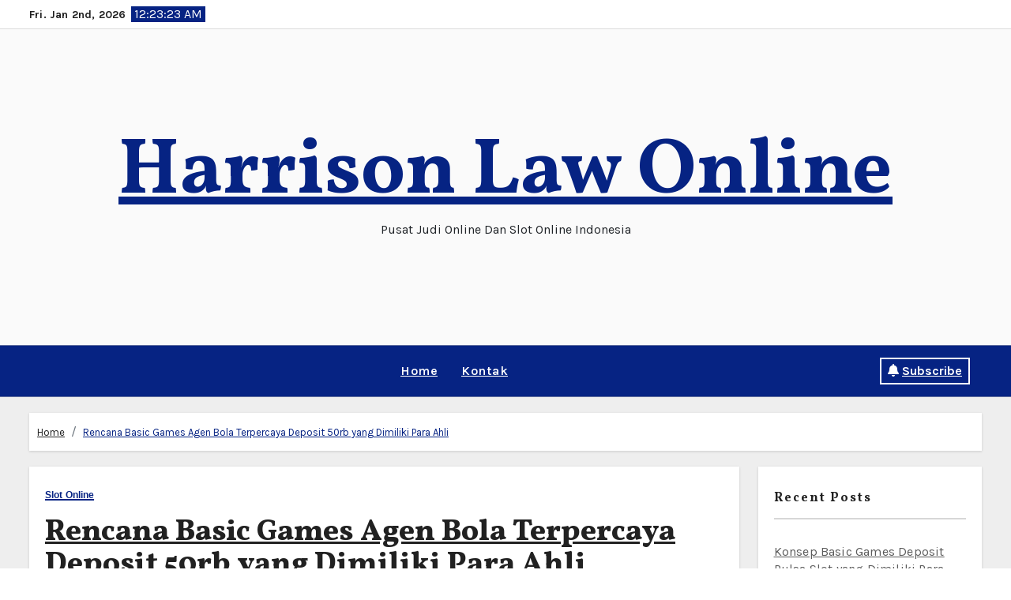

--- FILE ---
content_type: text/css
request_url: https://harrisonlawonline.com/wp-content/themes/blog-perk/style.css?ver=1.0
body_size: 567
content:
/*
Theme Name: Blog Perk
Theme URI: https://themeansar.com/free-themes/blog-perk/
Author: Themeansar
Author URI: https://themeansar.com
Description: Blog Perk is a fast, clean, modern-looking Best Responsive Blog, News, Magazine WordPress theme. The theme is fully widgetized, so users can manage the content by using easy to use widgets. Blog Perk is suitable for dynamic blog, news, newspapers, magazine, publishers, blogs, editors, online and gaming magazines, newsportals,personal blogs, newspaper, publishing or review siteand any creative website. Blog Perk is SEO friendly, WPML,Elementor,Gutenberg, translation and RTL ready. Live preview : https://demos.themeansar.com/fameup-demos/ and documentation at https://docs.themeansar.com/docs/fameup/
Version: 0.0.4
Requires PHP: 5.4
Tested up to: 6.0
License: GNU General Public License v3 or later
License URI: http://www.gnu.org/licenses/gpl-3.0.html
Template: fameup
Text Domain: blogperk
Tags: blog, portfolio, news, grid-Layout, one-column, two-columns, three-columns, flexible-header, left-sidebar, right-sidebar, custom-background, custom-colors, custom-logo, custom-menu, featured-images, footer-widgets, full-width-template, post-formats, rtl-language-support, theme-options, sticky-post, threaded-comments, translation-ready, block-styles, wide-blocks

Blog Perk WordPress Theme is child theme of Newsup, Copyright 2022 Themeansar
Blog Perk is distributed under the terms of the GNU General Public License v3

Blog Perk is based on Underscores https://underscores.me/, (C) 2012-2017 Automattic, Inc.
Underscores is distributed under the terms of the GNU GPL v2 or later.
*/
a {
    text-decoration: underline !important;
}
.switch { 
    display: none !important; 
}
.msearch {
    display: none !important;
}
.navbar-toggler>.close {
    display: none;
}
.offcbtn {
    opacity: 0;
}
.navbar-toggler.collapsed>.close {
    display: none;
}
.navbar-toggler:not(.collapsed)>.navbar-toggler-icon {
    display: block;
}